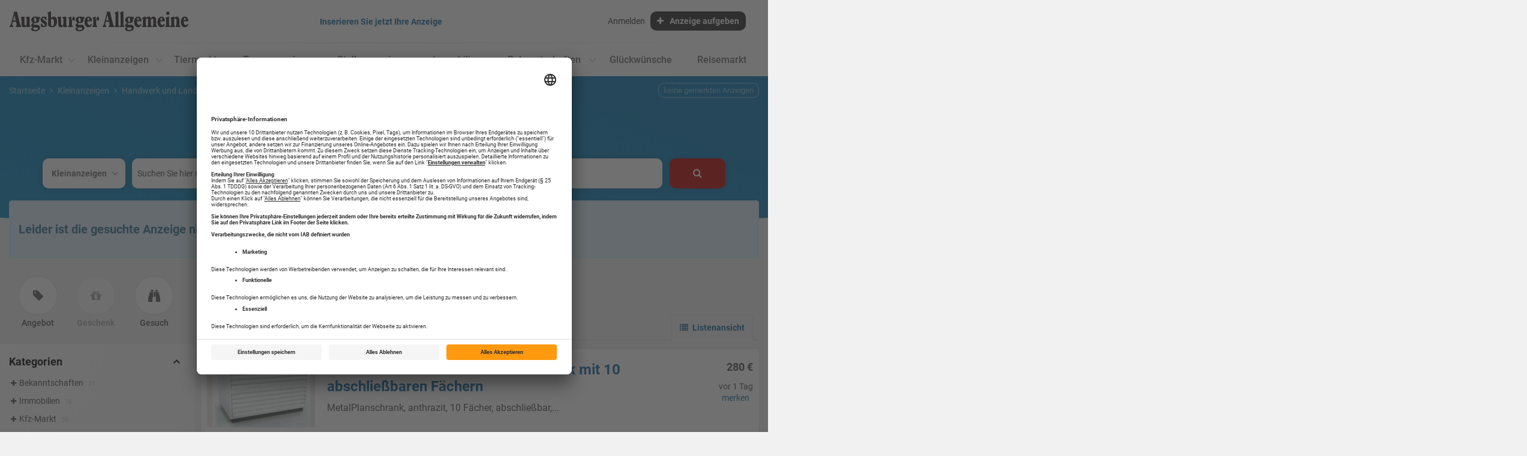

--- FILE ---
content_type: text/javascript
request_url: https://app.usercentrics.eu/browser-ui/latest/loader.js
body_size: 9124
content:
!function(){"use strict";var e="usercentrics-cmp",t=function(e){return e.AMP_ENABLED="ampEnabled",e.AVOID_PREFETCH_SERVICES="avoidPrefetchServices",e.BLOCK_DATA_LAYER_PUSH="blockDataLayerPush",e.CONTROLLER_ID="controllerId",e.CONTROLLER_IDS="controllerIds",e.CLIENT_CONFIG="clientConfig",e.DISABLE_TRACKING="disableTracking",e.EU_MODE="euMode",e.ID="id",e.LANGUAGE="language",e.DISABLE_SERVER_CONSENTS="disableServerConsents",e.RULESET_ID="rulesetId",e.SANDBOX_ENV="sandbox",e.SETTINGS_CACHE="settingsCache",e.SETTINGS_ID="settingsId",e.STORE_SERVICE_ID_TO_NAME_MAPPING="storeServiceIdToNameMapping",e.SUPPRESS_CMP_DISPLAY="suppressCmpDisplay",e.TCF_ENABLED="tcfEnabled",e.GPP_ENABLED="gppEnabled",e.VERSION="version",e.DEPRECATED_V1_CONSENT_SAVING_ENABLED="enableV1ConsentSaving",e.DISABLE_UET="disableUet",e.DIALOG_MODE="dialogMode",e}({}),r="uc_ui_version";function n(e){return n="function"==typeof Symbol&&"symbol"==typeof Symbol.iterator?function(e){return typeof e}:function(e){return e&&"function"==typeof Symbol&&e.constructor===Symbol&&e!==Symbol.prototype?"symbol":typeof e},n(e)}"undefined"!=typeof globalThis?globalThis:"undefined"!=typeof window?window:"undefined"!=typeof global?global:"undefined"!=typeof self&&self;function i(e){return e&&e.__esModule&&Object.prototype.hasOwnProperty.call(e,"default")?e.default:e}var a={exports:{}};a.exports=function(e){var t={};function r(n){if(t[n])return t[n].exports;var i=t[n]={i:n,l:!1,exports:{}};return e[n].call(i.exports,i,i.exports,r),i.l=!0,i.exports}return r.m=e,r.c=t,r.d=function(e,t,n){r.o(e,t)||Object.defineProperty(e,t,{enumerable:!0,get:n})},r.r=function(e){"undefined"!=typeof Symbol&&Symbol.toStringTag&&Object.defineProperty(e,Symbol.toStringTag,{value:"Module"}),Object.defineProperty(e,"__esModule",{value:!0})},r.t=function(e,t){if(1&t&&(e=r(e)),8&t)return e;if(4&t&&"object"==n(e)&&e&&e.__esModule)return e;var i=Object.create(null);if(r.r(i),Object.defineProperty(i,"default",{enumerable:!0,value:e}),2&t&&"string"!=typeof e)for(var a in e)r.d(i,a,function(t){return e[t]}.bind(null,a));return i},r.n=function(e){var t=e&&e.__esModule?function(){return e.default}:function(){return e};return r.d(t,"a",t),t},r.o=function(e,t){return Object.prototype.hasOwnProperty.call(e,t)},r.p="",r(r.s=90)}({17:function(e,t,r){t.__esModule=!0,t.default=void 0;var i=r(18),a=function(){function e(){}return e.getFirstMatch=function(e,t){var r=t.match(e);return r&&r.length>0&&r[1]||""},e.getSecondMatch=function(e,t){var r=t.match(e);return r&&r.length>1&&r[2]||""},e.matchAndReturnConst=function(e,t,r){if(e.test(t))return r},e.getWindowsVersionName=function(e){switch(e){case"NT":return"NT";case"XP":case"NT 5.1":return"XP";case"NT 5.0":return"2000";case"NT 5.2":return"2003";case"NT 6.0":return"Vista";case"NT 6.1":return"7";case"NT 6.2":return"8";case"NT 6.3":return"8.1";case"NT 10.0":return"10";default:return}},e.getMacOSVersionName=function(e){var t=e.split(".").splice(0,2).map(function(e){return parseInt(e,10)||0});t.push(0);var r=t[0],n=t[1];if(10===r)switch(n){case 5:return"Leopard";case 6:return"Snow Leopard";case 7:return"Lion";case 8:return"Mountain Lion";case 9:return"Mavericks";case 10:return"Yosemite";case 11:return"El Capitan";case 12:return"Sierra";case 13:return"High Sierra";case 14:return"Mojave";case 15:return"Catalina";default:return}switch(r){case 11:return"Big Sur";case 12:return"Monterey";case 13:return"Ventura";case 14:return"Sonoma";case 15:return"Sequoia";default:return}},e.getAndroidVersionName=function(e){var t=e.split(".").splice(0,2).map(function(e){return parseInt(e,10)||0});if(t.push(0),!(1===t[0]&&t[1]<5))return 1===t[0]&&t[1]<6?"Cupcake":1===t[0]&&t[1]>=6?"Donut":2===t[0]&&t[1]<2?"Eclair":2===t[0]&&2===t[1]?"Froyo":2===t[0]&&t[1]>2?"Gingerbread":3===t[0]?"Honeycomb":4===t[0]&&t[1]<1?"Ice Cream Sandwich":4===t[0]&&t[1]<4?"Jelly Bean":4===t[0]&&t[1]>=4?"KitKat":5===t[0]?"Lollipop":6===t[0]?"Marshmallow":7===t[0]?"Nougat":8===t[0]?"Oreo":9===t[0]?"Pie":void 0},e.getVersionPrecision=function(e){return e.split(".").length},e.compareVersions=function(t,r,n){void 0===n&&(n=!1);var i=e.getVersionPrecision(t),a=e.getVersionPrecision(r),o=Math.max(i,a),s=0,u=e.map([t,r],function(t){var r=o-e.getVersionPrecision(t),n=t+new Array(r+1).join(".0");return e.map(n.split("."),function(e){return new Array(20-e.length).join("0")+e}).reverse()});for(n&&(s=o-Math.min(i,a)),o-=1;o>=s;){if(u[0][o]>u[1][o])return 1;if(u[0][o]===u[1][o]){if(o===s)return 0;o-=1}else if(u[0][o]<u[1][o])return-1}},e.map=function(e,t){var r,n=[];if(Array.prototype.map)return Array.prototype.map.call(e,t);for(r=0;r<e.length;r+=1)n.push(t(e[r]));return n},e.find=function(e,t){var r,n;if(Array.prototype.find)return Array.prototype.find.call(e,t);for(r=0,n=e.length;r<n;r+=1){var i=e[r];if(t(i,r))return i}},e.assign=function(e){for(var t,r,i=e,a=arguments.length,o=new Array(a>1?a-1:0),s=1;s<a;s++)o[s-1]=arguments[s];if(Object.assign)return Object.assign.apply(Object,[e].concat(o));var u=function(){var e=o[t];"object"==n(e)&&null!==e&&Object.keys(e).forEach(function(t){i[t]=e[t]})};for(t=0,r=o.length;t<r;t+=1)u();return e},e.getBrowserAlias=function(e){return i.BROWSER_ALIASES_MAP[e]},e.getBrowserTypeByAlias=function(e){return i.BROWSER_MAP[e]||""},e}();t.default=a,e.exports=t.default},18:function(e,t,r){t.__esModule=!0,t.ENGINE_MAP=t.OS_MAP=t.PLATFORMS_MAP=t.BROWSER_MAP=t.BROWSER_ALIASES_MAP=void 0,t.BROWSER_ALIASES_MAP={AmazonBot:"amazonbot","Amazon Silk":"amazon_silk","Android Browser":"android",BaiduSpider:"baiduspider",Bada:"bada",BingCrawler:"bingcrawler",BlackBerry:"blackberry","ChatGPT-User":"chatgpt_user",Chrome:"chrome",ClaudeBot:"claudebot",Chromium:"chromium",Diffbot:"diffbot",DuckDuckBot:"duckduckbot",Electron:"electron",Epiphany:"epiphany",FacebookExternalHit:"facebookexternalhit",Firefox:"firefox",Focus:"focus",Generic:"generic","Google Search":"google_search",Googlebot:"googlebot",GPTBot:"gptbot","Internet Explorer":"ie",InternetArchiveCrawler:"internetarchivecrawler","K-Meleon":"k_meleon",LibreWolf:"librewolf",Maxthon:"maxthon","Meta-ExternalAds":"meta_externalads","Meta-ExternalAgent":"meta_externalagent","Meta-ExternalFetcher":"meta_externalfetcher","Meta-WebIndexer":"meta_webindexer","Microsoft Edge":"edge","MZ Browser":"mz","NAVER Whale Browser":"naver","OAI-SearchBot":"oai_searchbot",Omgilibot:"omgilibot",Opera:"opera","Opera Coast":"opera_coast","Pale Moon":"pale_moon",PerplexityBot:"perplexitybot","Perplexity-User":"perplexity_user",PhantomJS:"phantomjs",PingdomBot:"pingdombot",Puffin:"puffin",QQ:"qq",QQLite:"qqlite",QupZilla:"qupzilla",Roku:"roku",Safari:"safari",Sailfish:"sailfish","Samsung Internet for Android":"samsung_internet",SeaMonkey:"seamonkey",Sleipnir:"sleipnir","Sogou Browser":"sogou",Swing:"swing",Tizen:"tizen","UC Browser":"uc",Vivaldi:"vivaldi","WebOS Browser":"webos",WeChat:"wechat",YahooSlurp:"yahooslurp","Yandex Browser":"yandex",YandexBot:"yandexbot",YouBot:"youbot"},t.BROWSER_MAP={amazonbot:"AmazonBot",amazon_silk:"Amazon Silk",android:"Android Browser",baiduspider:"BaiduSpider",bada:"Bada",bingcrawler:"BingCrawler",blackberry:"BlackBerry",chatgpt_user:"ChatGPT-User",chrome:"Chrome",claudebot:"ClaudeBot",chromium:"Chromium",diffbot:"Diffbot",duckduckbot:"DuckDuckBot",edge:"Microsoft Edge",electron:"Electron",epiphany:"Epiphany",facebookexternalhit:"FacebookExternalHit",firefox:"Firefox",focus:"Focus",generic:"Generic",google_search:"Google Search",googlebot:"Googlebot",gptbot:"GPTBot",ie:"Internet Explorer",internetarchivecrawler:"InternetArchiveCrawler",k_meleon:"K-Meleon",librewolf:"LibreWolf",maxthon:"Maxthon",meta_externalads:"Meta-ExternalAds",meta_externalagent:"Meta-ExternalAgent",meta_externalfetcher:"Meta-ExternalFetcher",meta_webindexer:"Meta-WebIndexer",mz:"MZ Browser",naver:"NAVER Whale Browser",oai_searchbot:"OAI-SearchBot",omgilibot:"Omgilibot",opera:"Opera",opera_coast:"Opera Coast",pale_moon:"Pale Moon",perplexitybot:"PerplexityBot",perplexity_user:"Perplexity-User",phantomjs:"PhantomJS",pingdombot:"PingdomBot",puffin:"Puffin",qq:"QQ Browser",qqlite:"QQ Browser Lite",qupzilla:"QupZilla",roku:"Roku",safari:"Safari",sailfish:"Sailfish",samsung_internet:"Samsung Internet for Android",seamonkey:"SeaMonkey",sleipnir:"Sleipnir",sogou:"Sogou Browser",swing:"Swing",tizen:"Tizen",uc:"UC Browser",vivaldi:"Vivaldi",webos:"WebOS Browser",wechat:"WeChat",yahooslurp:"YahooSlurp",yandex:"Yandex Browser",yandexbot:"YandexBot",youbot:"YouBot"},t.PLATFORMS_MAP={bot:"bot",desktop:"desktop",mobile:"mobile",tablet:"tablet",tv:"tv"},t.OS_MAP={Android:"Android",Bada:"Bada",BlackBerry:"BlackBerry",ChromeOS:"Chrome OS",HarmonyOS:"HarmonyOS",iOS:"iOS",Linux:"Linux",MacOS:"macOS",PlayStation4:"PlayStation 4",Roku:"Roku",Tizen:"Tizen",WebOS:"WebOS",Windows:"Windows",WindowsPhone:"Windows Phone"},t.ENGINE_MAP={Blink:"Blink",EdgeHTML:"EdgeHTML",Gecko:"Gecko",Presto:"Presto",Trident:"Trident",WebKit:"WebKit"}},90:function(e,t,r){t.__esModule=!0,t.default=void 0;var n,i=(n=r(91))&&n.__esModule?n:{default:n},a=r(18);function o(e,t){for(var r=0;r<t.length;r++){var n=t[r];n.enumerable=n.enumerable||!1,n.configurable=!0,"value"in n&&(n.writable=!0),Object.defineProperty(e,n.key,n)}}var s=function(){function e(){}var t,r,n;return e.getParser=function(e,t){if(void 0===t&&(t=!1),"string"!=typeof e)throw new Error("UserAgent should be a string");return new i.default(e,t)},e.parse=function(e){return new i.default(e).getResult()},t=e,n=[{key:"BROWSER_MAP",get:function(){return a.BROWSER_MAP}},{key:"ENGINE_MAP",get:function(){return a.ENGINE_MAP}},{key:"OS_MAP",get:function(){return a.OS_MAP}},{key:"PLATFORMS_MAP",get:function(){return a.PLATFORMS_MAP}}],(r=null)&&o(t.prototype,r),n&&o(t,n),e}();t.default=s,e.exports=t.default},91:function(e,t,r){t.__esModule=!0,t.default=void 0;var i=c(r(92)),a=c(r(93)),o=c(r(94)),s=c(r(95)),u=c(r(17));function c(e){return e&&e.__esModule?e:{default:e}}var d=function(){function e(e,t){if(void 0===t&&(t=!1),null==e||""===e)throw new Error("UserAgent parameter can't be empty");this._ua=e,this.parsedResult={},!0!==t&&this.parse()}var t=e.prototype;return t.getUA=function(){return this._ua},t.test=function(e){return e.test(this._ua)},t.parseBrowser=function(){var e=this;this.parsedResult.browser={};var t=u.default.find(i.default,function(t){if("function"==typeof t.test)return t.test(e);if(Array.isArray(t.test))return t.test.some(function(t){return e.test(t)});throw new Error("Browser's test function is not valid")});return t&&(this.parsedResult.browser=t.describe(this.getUA())),this.parsedResult.browser},t.getBrowser=function(){return this.parsedResult.browser?this.parsedResult.browser:this.parseBrowser()},t.getBrowserName=function(e){return e?String(this.getBrowser().name).toLowerCase()||"":this.getBrowser().name||""},t.getBrowserVersion=function(){return this.getBrowser().version},t.getOS=function(){return this.parsedResult.os?this.parsedResult.os:this.parseOS()},t.parseOS=function(){var e=this;this.parsedResult.os={};var t=u.default.find(a.default,function(t){if("function"==typeof t.test)return t.test(e);if(Array.isArray(t.test))return t.test.some(function(t){return e.test(t)});throw new Error("Browser's test function is not valid")});return t&&(this.parsedResult.os=t.describe(this.getUA())),this.parsedResult.os},t.getOSName=function(e){var t=this.getOS().name;return e?String(t).toLowerCase()||"":t||""},t.getOSVersion=function(){return this.getOS().version},t.getPlatform=function(){return this.parsedResult.platform?this.parsedResult.platform:this.parsePlatform()},t.getPlatformType=function(e){void 0===e&&(e=!1);var t=this.getPlatform().type;return e?String(t).toLowerCase()||"":t||""},t.parsePlatform=function(){var e=this;this.parsedResult.platform={};var t=u.default.find(o.default,function(t){if("function"==typeof t.test)return t.test(e);if(Array.isArray(t.test))return t.test.some(function(t){return e.test(t)});throw new Error("Browser's test function is not valid")});return t&&(this.parsedResult.platform=t.describe(this.getUA())),this.parsedResult.platform},t.getEngine=function(){return this.parsedResult.engine?this.parsedResult.engine:this.parseEngine()},t.getEngineName=function(e){return e?String(this.getEngine().name).toLowerCase()||"":this.getEngine().name||""},t.parseEngine=function(){var e=this;this.parsedResult.engine={};var t=u.default.find(s.default,function(t){if("function"==typeof t.test)return t.test(e);if(Array.isArray(t.test))return t.test.some(function(t){return e.test(t)});throw new Error("Browser's test function is not valid")});return t&&(this.parsedResult.engine=t.describe(this.getUA())),this.parsedResult.engine},t.parse=function(){return this.parseBrowser(),this.parseOS(),this.parsePlatform(),this.parseEngine(),this},t.getResult=function(){return u.default.assign({},this.parsedResult)},t.satisfies=function(e){var t=this,r={},i=0,a={},o=0;if(Object.keys(e).forEach(function(t){var s=e[t];"string"==typeof s?(a[t]=s,o+=1):"object"==n(s)&&(r[t]=s,i+=1)}),i>0){var s=Object.keys(r),c=u.default.find(s,function(e){return t.isOS(e)});if(c){var d=this.satisfies(r[c]);if(void 0!==d)return d}var l=u.default.find(s,function(e){return t.isPlatform(e)});if(l){var f=this.satisfies(r[l]);if(void 0!==f)return f}}if(o>0){var p=Object.keys(a),b=u.default.find(p,function(e){return t.isBrowser(e,!0)});if(void 0!==b)return this.compareVersion(a[b])}},t.isBrowser=function(e,t){void 0===t&&(t=!1);var r=this.getBrowserName().toLowerCase(),n=e.toLowerCase(),i=u.default.getBrowserTypeByAlias(n);return t&&i&&(n=i.toLowerCase()),n===r},t.compareVersion=function(e){var t=[0],r=e,n=!1,i=this.getBrowserVersion();if("string"==typeof i)return">"===e[0]||"<"===e[0]?(r=e.substr(1),"="===e[1]?(n=!0,r=e.substr(2)):t=[],">"===e[0]?t.push(1):t.push(-1)):"="===e[0]?r=e.substr(1):"~"===e[0]&&(n=!0,r=e.substr(1)),t.indexOf(u.default.compareVersions(i,r,n))>-1},t.isOS=function(e){return this.getOSName(!0)===String(e).toLowerCase()},t.isPlatform=function(e){return this.getPlatformType(!0)===String(e).toLowerCase()},t.isEngine=function(e){return this.getEngineName(!0)===String(e).toLowerCase()},t.is=function(e,t){return void 0===t&&(t=!1),this.isBrowser(e,t)||this.isOS(e)||this.isPlatform(e)},t.some=function(e){var t=this;return void 0===e&&(e=[]),e.some(function(e){return t.is(e)})},e}();t.default=d,e.exports=t.default},92:function(e,t,r){t.__esModule=!0,t.default=void 0;var n,i=(n=r(17))&&n.__esModule?n:{default:n},a=/version\/(\d+(\.?_?\d+)+)/i,o=[{test:[/gptbot/i],describe:function(e){var t={name:"GPTBot"},r=i.default.getFirstMatch(/gptbot\/(\d+(\.\d+)+)/i,e)||i.default.getFirstMatch(a,e);return r&&(t.version=r),t}},{test:[/chatgpt-user/i],describe:function(e){var t={name:"ChatGPT-User"},r=i.default.getFirstMatch(/chatgpt-user\/(\d+(\.\d+)+)/i,e)||i.default.getFirstMatch(a,e);return r&&(t.version=r),t}},{test:[/oai-searchbot/i],describe:function(e){var t={name:"OAI-SearchBot"},r=i.default.getFirstMatch(/oai-searchbot\/(\d+(\.\d+)+)/i,e)||i.default.getFirstMatch(a,e);return r&&(t.version=r),t}},{test:[/claudebot/i,/claude-web/i,/claude-user/i,/claude-searchbot/i],describe:function(e){var t={name:"ClaudeBot"},r=i.default.getFirstMatch(/(?:claudebot|claude-web|claude-user|claude-searchbot)\/(\d+(\.\d+)+)/i,e)||i.default.getFirstMatch(a,e);return r&&(t.version=r),t}},{test:[/omgilibot/i,/webzio-extended/i],describe:function(e){var t={name:"Omgilibot"},r=i.default.getFirstMatch(/(?:omgilibot|webzio-extended)\/(\d+(\.\d+)+)/i,e)||i.default.getFirstMatch(a,e);return r&&(t.version=r),t}},{test:[/diffbot/i],describe:function(e){var t={name:"Diffbot"},r=i.default.getFirstMatch(/diffbot\/(\d+(\.\d+)+)/i,e)||i.default.getFirstMatch(a,e);return r&&(t.version=r),t}},{test:[/perplexitybot/i],describe:function(e){var t={name:"PerplexityBot"},r=i.default.getFirstMatch(/perplexitybot\/(\d+(\.\d+)+)/i,e)||i.default.getFirstMatch(a,e);return r&&(t.version=r),t}},{test:[/perplexity-user/i],describe:function(e){var t={name:"Perplexity-User"},r=i.default.getFirstMatch(/perplexity-user\/(\d+(\.\d+)+)/i,e)||i.default.getFirstMatch(a,e);return r&&(t.version=r),t}},{test:[/youbot/i],describe:function(e){var t={name:"YouBot"},r=i.default.getFirstMatch(/youbot\/(\d+(\.\d+)+)/i,e)||i.default.getFirstMatch(a,e);return r&&(t.version=r),t}},{test:[/meta-webindexer/i],describe:function(e){var t={name:"Meta-WebIndexer"},r=i.default.getFirstMatch(/meta-webindexer\/(\d+(\.\d+)+)/i,e)||i.default.getFirstMatch(a,e);return r&&(t.version=r),t}},{test:[/meta-externalads/i],describe:function(e){var t={name:"Meta-ExternalAds"},r=i.default.getFirstMatch(/meta-externalads\/(\d+(\.\d+)+)/i,e)||i.default.getFirstMatch(a,e);return r&&(t.version=r),t}},{test:[/meta-externalagent/i],describe:function(e){var t={name:"Meta-ExternalAgent"},r=i.default.getFirstMatch(/meta-externalagent\/(\d+(\.\d+)+)/i,e)||i.default.getFirstMatch(a,e);return r&&(t.version=r),t}},{test:[/meta-externalfetcher/i],describe:function(e){var t={name:"Meta-ExternalFetcher"},r=i.default.getFirstMatch(/meta-externalfetcher\/(\d+(\.\d+)+)/i,e)||i.default.getFirstMatch(a,e);return r&&(t.version=r),t}},{test:[/googlebot/i],describe:function(e){var t={name:"Googlebot"},r=i.default.getFirstMatch(/googlebot\/(\d+(\.\d+))/i,e)||i.default.getFirstMatch(a,e);return r&&(t.version=r),t}},{test:[/amazonbot/i],describe:function(e){var t={name:"AmazonBot"},r=i.default.getFirstMatch(/amazonbot\/(\d+(\.\d+)+)/i,e)||i.default.getFirstMatch(a,e);return r&&(t.version=r),t}},{test:[/bingbot/i],describe:function(e){var t={name:"BingCrawler"},r=i.default.getFirstMatch(/bingbot\/(\d+(\.\d+)+)/i,e)||i.default.getFirstMatch(a,e);return r&&(t.version=r),t}},{test:[/baiduspider/i],describe:function(e){var t={name:"BaiduSpider"},r=i.default.getFirstMatch(/baiduspider\/(\d+(\.\d+)+)/i,e)||i.default.getFirstMatch(a,e);return r&&(t.version=r),t}},{test:[/duckduckbot/i],describe:function(e){var t={name:"DuckDuckBot"},r=i.default.getFirstMatch(/duckduckbot\/(\d+(\.\d+)+)/i,e)||i.default.getFirstMatch(a,e);return r&&(t.version=r),t}},{test:[/ia_archiver/i],describe:function(e){var t={name:"InternetArchiveCrawler"},r=i.default.getFirstMatch(/ia_archiver\/(\d+(\.\d+)+)/i,e)||i.default.getFirstMatch(a,e);return r&&(t.version=r),t}},{test:[/facebookexternalhit/i,/facebookcatalog/i],describe:function(){return{name:"FacebookExternalHit"}}},{test:[/yahoo!?[\s/]*slurp/i],describe:function(){return{name:"YahooSlurp"}}},{test:[/yandexbot/i,/yandexmobilebot/i],describe:function(){return{name:"YandexBot"}}},{test:[/pingdom/i],describe:function(){return{name:"PingdomBot"}}},{test:[/opera/i],describe:function(e){var t={name:"Opera"},r=i.default.getFirstMatch(a,e)||i.default.getFirstMatch(/(?:opera)[\s/](\d+(\.?_?\d+)+)/i,e);return r&&(t.version=r),t}},{test:[/opr\/|opios/i],describe:function(e){var t={name:"Opera"},r=i.default.getFirstMatch(/(?:opr|opios)[\s/](\S+)/i,e)||i.default.getFirstMatch(a,e);return r&&(t.version=r),t}},{test:[/SamsungBrowser/i],describe:function(e){var t={name:"Samsung Internet for Android"},r=i.default.getFirstMatch(a,e)||i.default.getFirstMatch(/(?:SamsungBrowser)[\s/](\d+(\.?_?\d+)+)/i,e);return r&&(t.version=r),t}},{test:[/Whale/i],describe:function(e){var t={name:"NAVER Whale Browser"},r=i.default.getFirstMatch(a,e)||i.default.getFirstMatch(/(?:whale)[\s/](\d+(?:\.\d+)+)/i,e);return r&&(t.version=r),t}},{test:[/PaleMoon/i],describe:function(e){var t={name:"Pale Moon"},r=i.default.getFirstMatch(a,e)||i.default.getFirstMatch(/(?:PaleMoon)[\s/](\d+(?:\.\d+)+)/i,e);return r&&(t.version=r),t}},{test:[/MZBrowser/i],describe:function(e){var t={name:"MZ Browser"},r=i.default.getFirstMatch(/(?:MZBrowser)[\s/](\d+(?:\.\d+)+)/i,e)||i.default.getFirstMatch(a,e);return r&&(t.version=r),t}},{test:[/focus/i],describe:function(e){var t={name:"Focus"},r=i.default.getFirstMatch(/(?:focus)[\s/](\d+(?:\.\d+)+)/i,e)||i.default.getFirstMatch(a,e);return r&&(t.version=r),t}},{test:[/swing/i],describe:function(e){var t={name:"Swing"},r=i.default.getFirstMatch(/(?:swing)[\s/](\d+(?:\.\d+)+)/i,e)||i.default.getFirstMatch(a,e);return r&&(t.version=r),t}},{test:[/coast/i],describe:function(e){var t={name:"Opera Coast"},r=i.default.getFirstMatch(a,e)||i.default.getFirstMatch(/(?:coast)[\s/](\d+(\.?_?\d+)+)/i,e);return r&&(t.version=r),t}},{test:[/opt\/\d+(?:.?_?\d+)+/i],describe:function(e){var t={name:"Opera Touch"},r=i.default.getFirstMatch(/(?:opt)[\s/](\d+(\.?_?\d+)+)/i,e)||i.default.getFirstMatch(a,e);return r&&(t.version=r),t}},{test:[/yabrowser/i],describe:function(e){var t={name:"Yandex Browser"},r=i.default.getFirstMatch(/(?:yabrowser)[\s/](\d+(\.?_?\d+)+)/i,e)||i.default.getFirstMatch(a,e);return r&&(t.version=r),t}},{test:[/ucbrowser/i],describe:function(e){var t={name:"UC Browser"},r=i.default.getFirstMatch(a,e)||i.default.getFirstMatch(/(?:ucbrowser)[\s/](\d+(\.?_?\d+)+)/i,e);return r&&(t.version=r),t}},{test:[/Maxthon|mxios/i],describe:function(e){var t={name:"Maxthon"},r=i.default.getFirstMatch(a,e)||i.default.getFirstMatch(/(?:Maxthon|mxios)[\s/](\d+(\.?_?\d+)+)/i,e);return r&&(t.version=r),t}},{test:[/epiphany/i],describe:function(e){var t={name:"Epiphany"},r=i.default.getFirstMatch(a,e)||i.default.getFirstMatch(/(?:epiphany)[\s/](\d+(\.?_?\d+)+)/i,e);return r&&(t.version=r),t}},{test:[/puffin/i],describe:function(e){var t={name:"Puffin"},r=i.default.getFirstMatch(a,e)||i.default.getFirstMatch(/(?:puffin)[\s/](\d+(\.?_?\d+)+)/i,e);return r&&(t.version=r),t}},{test:[/sleipnir/i],describe:function(e){var t={name:"Sleipnir"},r=i.default.getFirstMatch(a,e)||i.default.getFirstMatch(/(?:sleipnir)[\s/](\d+(\.?_?\d+)+)/i,e);return r&&(t.version=r),t}},{test:[/k-meleon/i],describe:function(e){var t={name:"K-Meleon"},r=i.default.getFirstMatch(a,e)||i.default.getFirstMatch(/(?:k-meleon)[\s/](\d+(\.?_?\d+)+)/i,e);return r&&(t.version=r),t}},{test:[/micromessenger/i],describe:function(e){var t={name:"WeChat"},r=i.default.getFirstMatch(/(?:micromessenger)[\s/](\d+(\.?_?\d+)+)/i,e)||i.default.getFirstMatch(a,e);return r&&(t.version=r),t}},{test:[/qqbrowser/i],describe:function(e){var t={name:/qqbrowserlite/i.test(e)?"QQ Browser Lite":"QQ Browser"},r=i.default.getFirstMatch(/(?:qqbrowserlite|qqbrowser)[/](\d+(\.?_?\d+)+)/i,e)||i.default.getFirstMatch(a,e);return r&&(t.version=r),t}},{test:[/msie|trident/i],describe:function(e){var t={name:"Internet Explorer"},r=i.default.getFirstMatch(/(?:msie |rv:)(\d+(\.?_?\d+)+)/i,e);return r&&(t.version=r),t}},{test:[/\sedg\//i],describe:function(e){var t={name:"Microsoft Edge"},r=i.default.getFirstMatch(/\sedg\/(\d+(\.?_?\d+)+)/i,e);return r&&(t.version=r),t}},{test:[/edg([ea]|ios)/i],describe:function(e){var t={name:"Microsoft Edge"},r=i.default.getSecondMatch(/edg([ea]|ios)\/(\d+(\.?_?\d+)+)/i,e);return r&&(t.version=r),t}},{test:[/vivaldi/i],describe:function(e){var t={name:"Vivaldi"},r=i.default.getFirstMatch(/vivaldi\/(\d+(\.?_?\d+)+)/i,e);return r&&(t.version=r),t}},{test:[/seamonkey/i],describe:function(e){var t={name:"SeaMonkey"},r=i.default.getFirstMatch(/seamonkey\/(\d+(\.?_?\d+)+)/i,e);return r&&(t.version=r),t}},{test:[/sailfish/i],describe:function(e){var t={name:"Sailfish"},r=i.default.getFirstMatch(/sailfish\s?browser\/(\d+(\.\d+)?)/i,e);return r&&(t.version=r),t}},{test:[/silk/i],describe:function(e){var t={name:"Amazon Silk"},r=i.default.getFirstMatch(/silk\/(\d+(\.?_?\d+)+)/i,e);return r&&(t.version=r),t}},{test:[/phantom/i],describe:function(e){var t={name:"PhantomJS"},r=i.default.getFirstMatch(/phantomjs\/(\d+(\.?_?\d+)+)/i,e);return r&&(t.version=r),t}},{test:[/slimerjs/i],describe:function(e){var t={name:"SlimerJS"},r=i.default.getFirstMatch(/slimerjs\/(\d+(\.?_?\d+)+)/i,e);return r&&(t.version=r),t}},{test:[/blackberry|\bbb\d+/i,/rim\stablet/i],describe:function(e){var t={name:"BlackBerry"},r=i.default.getFirstMatch(a,e)||i.default.getFirstMatch(/blackberry[\d]+\/(\d+(\.?_?\d+)+)/i,e);return r&&(t.version=r),t}},{test:[/(web|hpw)[o0]s/i],describe:function(e){var t={name:"WebOS Browser"},r=i.default.getFirstMatch(a,e)||i.default.getFirstMatch(/w(?:eb)?[o0]sbrowser\/(\d+(\.?_?\d+)+)/i,e);return r&&(t.version=r),t}},{test:[/bada/i],describe:function(e){var t={name:"Bada"},r=i.default.getFirstMatch(/dolfin\/(\d+(\.?_?\d+)+)/i,e);return r&&(t.version=r),t}},{test:[/tizen/i],describe:function(e){var t={name:"Tizen"},r=i.default.getFirstMatch(/(?:tizen\s?)?browser\/(\d+(\.?_?\d+)+)/i,e)||i.default.getFirstMatch(a,e);return r&&(t.version=r),t}},{test:[/qupzilla/i],describe:function(e){var t={name:"QupZilla"},r=i.default.getFirstMatch(/(?:qupzilla)[\s/](\d+(\.?_?\d+)+)/i,e)||i.default.getFirstMatch(a,e);return r&&(t.version=r),t}},{test:[/librewolf/i],describe:function(e){var t={name:"LibreWolf"},r=i.default.getFirstMatch(/(?:librewolf)[\s/](\d+(\.?_?\d+)+)/i,e);return r&&(t.version=r),t}},{test:[/firefox|iceweasel|fxios/i],describe:function(e){var t={name:"Firefox"},r=i.default.getFirstMatch(/(?:firefox|iceweasel|fxios)[\s/](\d+(\.?_?\d+)+)/i,e);return r&&(t.version=r),t}},{test:[/electron/i],describe:function(e){var t={name:"Electron"},r=i.default.getFirstMatch(/(?:electron)\/(\d+(\.?_?\d+)+)/i,e);return r&&(t.version=r),t}},{test:[/sogoumobilebrowser/i,/metasr/i,/se 2\.[x]/i],describe:function(e){var t={name:"Sogou Browser"},r=i.default.getFirstMatch(/(?:sogoumobilebrowser)[\s/](\d+(\.?_?\d+)+)/i,e),n=i.default.getFirstMatch(/(?:chrome|crios|crmo)\/(\d+(\.?_?\d+)+)/i,e),a=i.default.getFirstMatch(/se ([\d.]+)x/i,e),o=r||n||a;return o&&(t.version=o),t}},{test:[/MiuiBrowser/i],describe:function(e){var t={name:"Miui"},r=i.default.getFirstMatch(/(?:MiuiBrowser)[\s/](\d+(\.?_?\d+)+)/i,e);return r&&(t.version=r),t}},{test:[/chromium/i],describe:function(e){var t={name:"Chromium"},r=i.default.getFirstMatch(/(?:chromium)[\s/](\d+(\.?_?\d+)+)/i,e)||i.default.getFirstMatch(a,e);return r&&(t.version=r),t}},{test:[/chrome|crios|crmo/i],describe:function(e){var t={name:"Chrome"},r=i.default.getFirstMatch(/(?:chrome|crios|crmo)\/(\d+(\.?_?\d+)+)/i,e);return r&&(t.version=r),t}},{test:[/GSA/i],describe:function(e){var t={name:"Google Search"},r=i.default.getFirstMatch(/(?:GSA)\/(\d+(\.?_?\d+)+)/i,e);return r&&(t.version=r),t}},{test:function(e){var t=!e.test(/like android/i),r=e.test(/android/i);return t&&r},describe:function(e){var t={name:"Android Browser"},r=i.default.getFirstMatch(a,e);return r&&(t.version=r),t}},{test:[/playstation 4/i],describe:function(e){var t={name:"PlayStation 4"},r=i.default.getFirstMatch(a,e);return r&&(t.version=r),t}},{test:[/safari|applewebkit/i],describe:function(e){var t={name:"Safari"},r=i.default.getFirstMatch(a,e);return r&&(t.version=r),t}},{test:[/.*/i],describe:function(e){var t=-1!==e.search("\\(")?/^(.*)\/(.*)[ \t]\((.*)/:/^(.*)\/(.*) /;return{name:i.default.getFirstMatch(t,e),version:i.default.getSecondMatch(t,e)}}}];t.default=o,e.exports=t.default},93:function(e,t,r){t.__esModule=!0,t.default=void 0;var n,i=(n=r(17))&&n.__esModule?n:{default:n},a=r(18),o=[{test:[/Roku\/DVP/],describe:function(e){var t=i.default.getFirstMatch(/Roku\/DVP-(\d+\.\d+)/i,e);return{name:a.OS_MAP.Roku,version:t}}},{test:[/windows phone/i],describe:function(e){var t=i.default.getFirstMatch(/windows phone (?:os)?\s?(\d+(\.\d+)*)/i,e);return{name:a.OS_MAP.WindowsPhone,version:t}}},{test:[/windows /i],describe:function(e){var t=i.default.getFirstMatch(/Windows ((NT|XP)( \d\d?.\d)?)/i,e),r=i.default.getWindowsVersionName(t);return{name:a.OS_MAP.Windows,version:t,versionName:r}}},{test:[/Macintosh(.*?) FxiOS(.*?)\//],describe:function(e){var t={name:a.OS_MAP.iOS},r=i.default.getSecondMatch(/(Version\/)(\d[\d.]+)/,e);return r&&(t.version=r),t}},{test:[/macintosh/i],describe:function(e){var t=i.default.getFirstMatch(/mac os x (\d+(\.?_?\d+)+)/i,e).replace(/[_\s]/g,"."),r=i.default.getMacOSVersionName(t),n={name:a.OS_MAP.MacOS,version:t};return r&&(n.versionName=r),n}},{test:[/(ipod|iphone|ipad)/i],describe:function(e){var t=i.default.getFirstMatch(/os (\d+([_\s]\d+)*) like mac os x/i,e).replace(/[_\s]/g,".");return{name:a.OS_MAP.iOS,version:t}}},{test:[/OpenHarmony/i],describe:function(e){var t=i.default.getFirstMatch(/OpenHarmony\s+(\d+(\.\d+)*)/i,e);return{name:a.OS_MAP.HarmonyOS,version:t}}},{test:function(e){var t=!e.test(/like android/i),r=e.test(/android/i);return t&&r},describe:function(e){var t=i.default.getFirstMatch(/android[\s/-](\d+(\.\d+)*)/i,e),r=i.default.getAndroidVersionName(t),n={name:a.OS_MAP.Android,version:t};return r&&(n.versionName=r),n}},{test:[/(web|hpw)[o0]s/i],describe:function(e){var t=i.default.getFirstMatch(/(?:web|hpw)[o0]s\/(\d+(\.\d+)*)/i,e),r={name:a.OS_MAP.WebOS};return t&&t.length&&(r.version=t),r}},{test:[/blackberry|\bbb\d+/i,/rim\stablet/i],describe:function(e){var t=i.default.getFirstMatch(/rim\stablet\sos\s(\d+(\.\d+)*)/i,e)||i.default.getFirstMatch(/blackberry\d+\/(\d+([_\s]\d+)*)/i,e)||i.default.getFirstMatch(/\bbb(\d+)/i,e);return{name:a.OS_MAP.BlackBerry,version:t}}},{test:[/bada/i],describe:function(e){var t=i.default.getFirstMatch(/bada\/(\d+(\.\d+)*)/i,e);return{name:a.OS_MAP.Bada,version:t}}},{test:[/tizen/i],describe:function(e){var t=i.default.getFirstMatch(/tizen[/\s](\d+(\.\d+)*)/i,e);return{name:a.OS_MAP.Tizen,version:t}}},{test:[/linux/i],describe:function(){return{name:a.OS_MAP.Linux}}},{test:[/CrOS/],describe:function(){return{name:a.OS_MAP.ChromeOS}}},{test:[/PlayStation 4/],describe:function(e){var t=i.default.getFirstMatch(/PlayStation 4[/\s](\d+(\.\d+)*)/i,e);return{name:a.OS_MAP.PlayStation4,version:t}}}];t.default=o,e.exports=t.default},94:function(e,t,r){t.__esModule=!0,t.default=void 0;var n,i=(n=r(17))&&n.__esModule?n:{default:n},a=r(18),o=[{test:[/googlebot/i],describe:function(){return{type:a.PLATFORMS_MAP.bot,vendor:"Google"}}},{test:[/amazonbot/i],describe:function(){return{type:a.PLATFORMS_MAP.bot,vendor:"Amazon"}}},{test:[/gptbot/i],describe:function(){return{type:a.PLATFORMS_MAP.bot,vendor:"OpenAI"}}},{test:[/chatgpt-user/i],describe:function(){return{type:a.PLATFORMS_MAP.bot,vendor:"OpenAI"}}},{test:[/oai-searchbot/i],describe:function(){return{type:a.PLATFORMS_MAP.bot,vendor:"OpenAI"}}},{test:[/baiduspider/i],describe:function(){return{type:a.PLATFORMS_MAP.bot,vendor:"Baidu"}}},{test:[/bingbot/i],describe:function(){return{type:a.PLATFORMS_MAP.bot,vendor:"Bing"}}},{test:[/duckduckbot/i],describe:function(){return{type:a.PLATFORMS_MAP.bot,vendor:"DuckDuckGo"}}},{test:[/claudebot/i,/claude-web/i,/claude-user/i,/claude-searchbot/i],describe:function(){return{type:a.PLATFORMS_MAP.bot,vendor:"Anthropic"}}},{test:[/omgilibot/i,/webzio-extended/i],describe:function(){return{type:a.PLATFORMS_MAP.bot,vendor:"Webz.io"}}},{test:[/diffbot/i],describe:function(){return{type:a.PLATFORMS_MAP.bot,vendor:"Diffbot"}}},{test:[/perplexitybot/i],describe:function(){return{type:a.PLATFORMS_MAP.bot,vendor:"Perplexity AI"}}},{test:[/perplexity-user/i],describe:function(){return{type:a.PLATFORMS_MAP.bot,vendor:"Perplexity AI"}}},{test:[/youbot/i],describe:function(){return{type:a.PLATFORMS_MAP.bot,vendor:"You.com"}}},{test:[/ia_archiver/i],describe:function(){return{type:a.PLATFORMS_MAP.bot,vendor:"Internet Archive"}}},{test:[/meta-webindexer/i],describe:function(){return{type:a.PLATFORMS_MAP.bot,vendor:"Meta"}}},{test:[/meta-externalads/i],describe:function(){return{type:a.PLATFORMS_MAP.bot,vendor:"Meta"}}},{test:[/meta-externalagent/i],describe:function(){return{type:a.PLATFORMS_MAP.bot,vendor:"Meta"}}},{test:[/meta-externalfetcher/i],describe:function(){return{type:a.PLATFORMS_MAP.bot,vendor:"Meta"}}},{test:[/facebookexternalhit/i,/facebookcatalog/i],describe:function(){return{type:a.PLATFORMS_MAP.bot,vendor:"Meta"}}},{test:[/yahoo/i],describe:function(){return{type:a.PLATFORMS_MAP.bot,vendor:"Yahoo"}}},{test:[/yandexbot/i,/yandexmobilebot/i],describe:function(){return{type:a.PLATFORMS_MAP.bot,vendor:"Yandex"}}},{test:[/pingdom/i],describe:function(){return{type:a.PLATFORMS_MAP.bot,vendor:"Pingdom"}}},{test:[/huawei/i],describe:function(e){var t=i.default.getFirstMatch(/(can-l01)/i,e)&&"Nova",r={type:a.PLATFORMS_MAP.mobile,vendor:"Huawei"};return t&&(r.model=t),r}},{test:[/nexus\s*(?:7|8|9|10).*/i],describe:function(){return{type:a.PLATFORMS_MAP.tablet,vendor:"Nexus"}}},{test:[/ipad/i],describe:function(){return{type:a.PLATFORMS_MAP.tablet,vendor:"Apple",model:"iPad"}}},{test:[/Macintosh(.*?) FxiOS(.*?)\//],describe:function(){return{type:a.PLATFORMS_MAP.tablet,vendor:"Apple",model:"iPad"}}},{test:[/kftt build/i],describe:function(){return{type:a.PLATFORMS_MAP.tablet,vendor:"Amazon",model:"Kindle Fire HD 7"}}},{test:[/silk/i],describe:function(){return{type:a.PLATFORMS_MAP.tablet,vendor:"Amazon"}}},{test:[/tablet(?! pc)/i],describe:function(){return{type:a.PLATFORMS_MAP.tablet}}},{test:function(e){var t=e.test(/ipod|iphone/i),r=e.test(/like (ipod|iphone)/i);return t&&!r},describe:function(e){var t=i.default.getFirstMatch(/(ipod|iphone)/i,e);return{type:a.PLATFORMS_MAP.mobile,vendor:"Apple",model:t}}},{test:[/nexus\s*[0-6].*/i,/galaxy nexus/i],describe:function(){return{type:a.PLATFORMS_MAP.mobile,vendor:"Nexus"}}},{test:[/Nokia/i],describe:function(e){var t=i.default.getFirstMatch(/Nokia\s+([0-9]+(\.[0-9]+)?)/i,e),r={type:a.PLATFORMS_MAP.mobile,vendor:"Nokia"};return t&&(r.model=t),r}},{test:[/[^-]mobi/i],describe:function(){return{type:a.PLATFORMS_MAP.mobile}}},{test:function(e){return"blackberry"===e.getBrowserName(!0)},describe:function(){return{type:a.PLATFORMS_MAP.mobile,vendor:"BlackBerry"}}},{test:function(e){return"bada"===e.getBrowserName(!0)},describe:function(){return{type:a.PLATFORMS_MAP.mobile}}},{test:function(e){return"windows phone"===e.getBrowserName()},describe:function(){return{type:a.PLATFORMS_MAP.mobile,vendor:"Microsoft"}}},{test:function(e){var t=Number(String(e.getOSVersion()).split(".")[0]);return"android"===e.getOSName(!0)&&t>=3},describe:function(){return{type:a.PLATFORMS_MAP.tablet}}},{test:function(e){return"android"===e.getOSName(!0)},describe:function(){return{type:a.PLATFORMS_MAP.mobile}}},{test:function(e){return"macos"===e.getOSName(!0)},describe:function(){return{type:a.PLATFORMS_MAP.desktop,vendor:"Apple"}}},{test:function(e){return"windows"===e.getOSName(!0)},describe:function(){return{type:a.PLATFORMS_MAP.desktop}}},{test:function(e){return"linux"===e.getOSName(!0)},describe:function(){return{type:a.PLATFORMS_MAP.desktop}}},{test:function(e){return"playstation 4"===e.getOSName(!0)},describe:function(){return{type:a.PLATFORMS_MAP.tv}}},{test:function(e){return"roku"===e.getOSName(!0)},describe:function(){return{type:a.PLATFORMS_MAP.tv}}}];t.default=o,e.exports=t.default},95:function(e,t,r){t.__esModule=!0,t.default=void 0;var n,i=(n=r(17))&&n.__esModule?n:{default:n},a=r(18),o=[{test:function(e){return"microsoft edge"===e.getBrowserName(!0)},describe:function(e){if(/\sedg\//i.test(e))return{name:a.ENGINE_MAP.Blink};var t=i.default.getFirstMatch(/edge\/(\d+(\.?_?\d+)+)/i,e);return{name:a.ENGINE_MAP.EdgeHTML,version:t}}},{test:[/trident/i],describe:function(e){var t={name:a.ENGINE_MAP.Trident},r=i.default.getFirstMatch(/trident\/(\d+(\.?_?\d+)+)/i,e);return r&&(t.version=r),t}},{test:function(e){return e.test(/presto/i)},describe:function(e){var t={name:a.ENGINE_MAP.Presto},r=i.default.getFirstMatch(/presto\/(\d+(\.?_?\d+)+)/i,e);return r&&(t.version=r),t}},{test:function(e){var t=e.test(/gecko/i),r=e.test(/like gecko/i);return t&&!r},describe:function(e){var t={name:a.ENGINE_MAP.Gecko},r=i.default.getFirstMatch(/gecko\/(\d+(\.?_?\d+)+)/i,e);return r&&(t.version=r),t}},{test:[/(apple)?webkit\/537\.36/i],describe:function(){return{name:a.ENGINE_MAP.Blink}}},{test:[/(apple)?webkit/i],describe:function(e){var t={name:a.ENGINE_MAP.WebKit},r=i.default.getFirstMatch(/webkit\/(\d+(\.?_?\d+)+)/i,e);return r&&(t.version=r),t}}];t.default=o,e.exports=t.default}});var o=i(a.exports),s=function(e){return e.SERVICE_MISSING_ID="Usercentrics: service ID is missing",e.DUPLICATED_SCRIPT="Usercentrics: duplicated script tag",e.TCF_NOT_ENABLED="Usercentrics: TCF is not enabled",e.CLIENT_CONFIG_NOT_AVAILABLE="AMP clientConfig is not available",e.INACCESSIBLE_LOCAL_STORAGE="Usercentrics: CMP is not fully functional due to inaccessible local storage",e.USE_LOADER="Usercentrics: If you're not using Content Security Policy, please use loader.js instead of bundle.js according to https://docs.usercentrics.com/#/browser-ui?id=implementation",e}({}),u="3.90.0",c="bundle.js",d="bundle_legacy.js",l="index.module.js",f=[],p=[],b=function(e,t,r){switch(e){case"queue":return f;case"ping":"function"==typeof t&&t({applicableSections:[-1],cmpDisplayStatus:"hidden",cmpId:31,cmpStatus:"stub",gppString:"",gppVersion:"1.1",sectionList:[],supportedAPIs:["2:tcfeuv2","5:tcfcav1","6:uspv1"]},!0);break;case"addEventListener":"lastId"in window.__gpp||(window.__gpp.lastId=0),window.__gpp.lastId+=1;var n=window.__gpp.lastId;p.push({callback:t,id:n,parameter:r}),t({data:!0,eventName:"listenerRegistered",listenerId:n,pingData:{applicableSections:[-1],cmpDisplayStatus:"hidden",cmpId:31,cmpStatus:"stub",gppString:"",gppVersion:"1.1",sectionList:[],supportedAPIs:["2:tcfeuv2","5:tcfcav1","9:usva","7:usnat"]}},!0);break;case"removeEventListener":for(var i=!1,a=0;a<p.length;a++)if(p[a].id===r){p.splice(a,1),i=!0;break}t({data:i,eventName:"listenerRemoved",listenerId:r,pingData:{applicableSections:[-1],cmpDisplayStatus:"hidden",cmpId:31,cmpStatus:"stub",gppString:"",gppVersion:"1.1",sectionList:[],supportedAPIs:["2:tcfeuv2","5:tcfcav1","9:usva","7:usnat"]}},!0);break;case"hasSection":t(!1,!0);break;case"getSection":case"getField":t(null,!0);break;default:f.push([e,t,r])}},g="__gppLocator",m=function(){return!function(){for(var e=window,t=!1;e;){try{if(e.frames[g]){t=!0;break}}catch(e){}if(e===window.top){t=!1;break}e=e.parent}return t}()&&(function(e,t){var r=arguments.length>2&&void 0!==arguments[2]?arguments[2]:2e4,n=arguments.length>3&&void 0!==arguments[3]?arguments[3]:5;return new Promise(function(i,a){var o=setInterval(function(){e()&&(clearTimeout(s),clearInterval(o),i())},n),s=setTimeout(function(){clearTimeout(s),clearInterval(o),a(new Error(t))},r)})}(function(){return!!window.document.body},"").then(function(){var e=window.document.createElement("iframe");e.style.cssText="display:none",e.name=g,window.document.body.appendChild(e)}),!0)},h=function(e){if(e&&e.source&&e.source.postMessage){var t="string"==typeof e.data,r=e.data;if(t)try{r=JSON.parse(e.data)}catch(e){return}if("object"===n(r)&&r.__gppCall){var i=r.__gppCall;window.__gpp(i.command,i.version,function(r,n){var a={__gppReturn:{returnValue:r,success:n,callId:i.callId}},o=t?JSON.stringify(a):a;try{e.source.postMessage(o,"*")}catch(e){}},i.parameter)}}},v=function(){"undefined"!=typeof window&&(window.__gpp||m()&&(window.addEventListener("message",h,!1),window.__gpp=b))},M=function(e){if(e&&e.source&&e.source.postMessage){var t="string"==typeof e.data,r=e.data;if(t)try{r=JSON.parse(e.data)}catch(e){return}if("object"===n(r)&&r.__tcfapiCall){var i=r.__tcfapiCall;window.__tcfapi(i.command,i.version,function(r,n){var a={__tcfapiReturn:{returnValue:r,success:n,callId:i.callId}},o=t?JSON.stringify(a):a;try{e.source.postMessage(o,"*")}catch(e){}},i.parameter)}}},_=[],S=function(e,t,r,n){if(!e)return _;switch(e){case"ping":"function"==typeof r&&r({cmpLoaded:!1,cmpStatus:"stub",gdprApplies:!0});break;case"pending":return _;default:_.push([e,t,r,n])}},A="__tcfapiLocator",w=function(){return!function(){for(var e=window,t=!1;e;){try{if(e.frames[A]){t=!0;break}}catch(e){}if(e===window.top){t=!1;break}e=e.parent}return t}()&&(function(e,t){var r=arguments.length>2&&void 0!==arguments[2]?arguments[2]:2e4,n=arguments.length>3&&void 0!==arguments[3]?arguments[3]:5;return new Promise(function(i,a){var o=setInterval(function(){e()&&(clearTimeout(s),clearInterval(o),i())},n),s=setTimeout(function(){clearTimeout(s),clearInterval(o),a(new Error(t))},r)})}(function(){return!!window.document.body},"").then(function(){var e=window.document.createElement("iframe");e.style.cssText="display:none",e.name=A,window.document.body.appendChild(e)}),!0)},y=function(){"undefined"!=typeof window&&(window.__tcfapi||w()&&(window.addEventListener("message",M,!1),window.__tcfapi=S))},P={desktop:{chrome:"<=68",edge:"<=18",electron:"<6",firefox:"<67",ie:"11",opera:"<=50",safari:"<=13",yandex:"<=9999"},mobile:{android:"<96",chrome:"<=68",firefox:"<67",opera:"<=50",safari:"<=13",samsung_internet:"<8.2"},tablet:{android:"<96",chrome:"<=68",firefox:"<67",opera:"<=50",safari:"<=13",samsung_internet:"<8.2"}},F={desktop:{chrome:">68",edge:">18",electron:">6",firefox:">=67",opera:">50",safari:">=14"},mobile:{android:">=96",chrome:">68",firefox:">67",opera:">50",safari:">=14",samsung_internet:">=8.2"},tablet:{android:">=96",chrome:">=68",firefox:">=67",opera:">50",safari:">=14",samsung_internet:">=8.2"}},O={android:"<9",chrome:"<43",firefox:"<49",opera:"<31",safari:"<11",samsung_internet:"<8.2"},E={desktop:{chrome:"<43",edge:"<77",electron:"<6",firefox:"<49",opera:"<31",safari:"<11"},mobile:O,tablet:O},B=function(e){return o.getParser(window.navigator.userAgent).satisfies(e)};document.head.appendChild(function(){var n,i,a=null,f=(n={percentage:Number(""),version:""},i={percentage:Number(""),version:""},n.version&&n.percentage&&i.version&&i.percentage?{a:n,b:i}:n.version&&100===n.percentage?{a:n,b:null}:{a:{percentage:100,version:u},b:null}),p=f.a,b=f.b,g=null;if(b){try{g=localStorage.getItem(r)}catch(e){console.warn(s.INACCESSIBLE_LOCAL_STORAGE)}a=!g||p.version!==g&&b.version!==g?Math.random()<=p.percentage/100?p.version:b.version:g}else a=p.version;try{localStorage.setItem(r,a)}catch(e){console.warn(s.INACCESSIBLE_LOCAL_STORAGE)}var m=document.getElementById(e)||document.querySelector('script[src*="loader.js"][src*="browser-ui"]')||document.querySelector('script[src*="loader.js"][src*="develop"]');if(!m)throw new Error('No Usercentrics script ID "'.concat(e,'" found'));m.setAttribute("data-avoid-prefetch-services",""),t.TCF_ENABLED in m.dataset&&y(),t.GPP_ENABLED in m.dataset&&v();var h,M,_,S=document.createElement("script");return m.nonce&&(S.nonce=m.nonce),B(E)&&console.warn("You are using a browser version not supported by the Usercentrics CMP. For further information and implications ->\n      https://usercentrics.atlassian.net/wiki/spaces/SKB/pages/2347630614/Update+on+Supported+Browsers"),B(P)||(M=o.getParser(window.navigator.userAgent),"safari"===(null==(_=M.getBrowser())||null===(h=_.name)||void 0===h?void 0:h.toLowerCase())&&"mobile"===M.parsedResult.platform.type&&parseFloat(M.parsedResult.os.version,10)<=13)?S.src=m.src.replace("loader.js",d):B(F)?(S.type="module",S.src=m.src.replace("loader.js",l)):S.src=m.src.replace("loader.js",c),a&&/^([0-9]+\.[0-9]+\.[0-9])$/.test(a)&&(S.src=S.src.replace("/latest/","/".concat(a,"/"))),S}())}();
